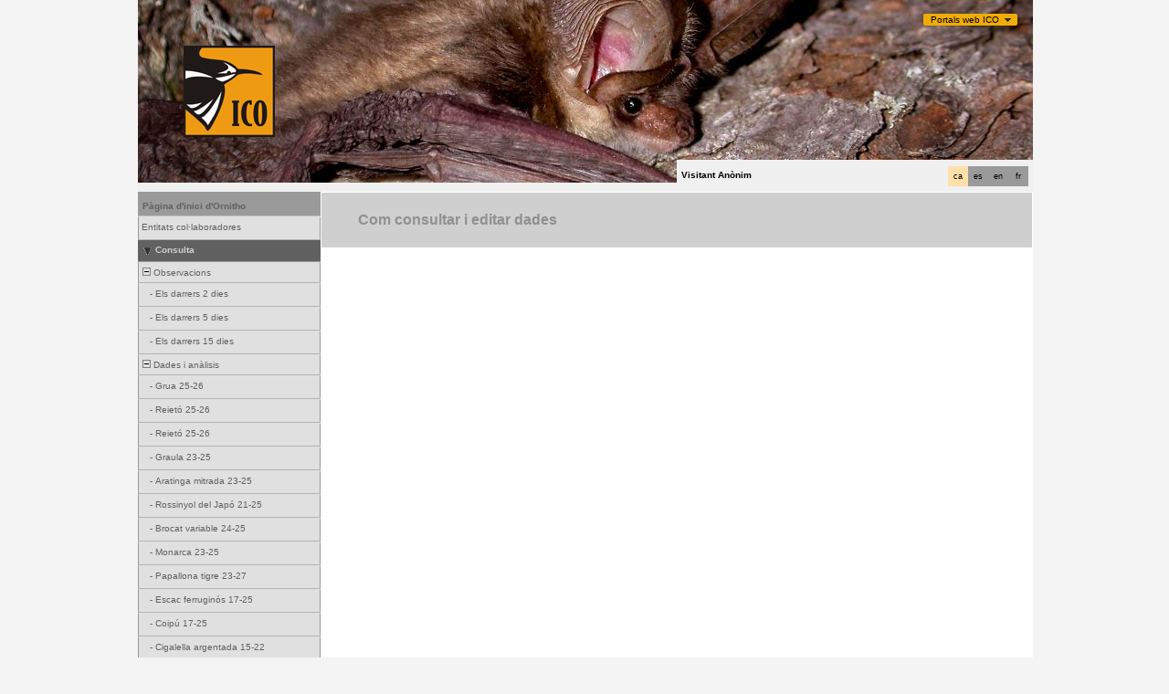

--- FILE ---
content_type: text/html; charset=UTF-8
request_url: https://www.ornitho.cat/index.php?m_id=20021&amp;amp;amp;amp;langu=fr&amp;amp;amp;langu=fr&amp;amp;langu=ca&amp;langu=es
body_size: 6856
content:
<?xml version="1.0" encoding="UTF-8"?><!DOCTYPE html PUBLIC "-//W3C//DTD XHTML 1.0 Transitional//EN" "http://www.w3.org/TR/xhtml1/DTD/xhtml1-transitional.dtd">
<html xmlns="http://www.w3.org/1999/xhtml" xmlns:v="urn:schemas-microsoft-com:vml">
<!-- HEADER START HERE -->
<head>
            <link rel="shortcut icon" href="./favicon.ico" type="image/x-icon">
            <link rel="icon" href="./apple-touch-icon.png" type="image/png" sizes="57x57">
            <link rel="apple-touch-icon" href="./apple-touch-icon.png">
                    <style>
            :root {--title-menu-color:#d1d1d1;--title_gradien_start:#444;--title_gradien_stop:#fff;--title_box:#444;--title_box_text:#d1d1d1;--toplevel-menu-color:#444;--highlevel-menu-color:#d1d1d1;--midlevel-menu-color:#e6e6e6;--lowlevel-menu-color:#ffcc66;--backpanel-color:#d1d1d1;--frontpanel-color:#eaeaea;--shadowpanel-color:#999;--lightshadowpanel-color:#b7b7b7;--button-color:#FFB213;--toplevel-color:#444;--menu_head:#0e0e0e;--menu_head_off:#faf9f4;--alink:black;--profile-card-color:#f5f5f5}        </style>
        <link href="https://cdnfiles2.biolovision.net/www.ornitho.cat/css/styles_i.css" rel="stylesheet" type="text/css">
        <link href="https://cdnfiles1.biolovision.net/common/css/btn-sprite_1cb730d5.css" rel="stylesheet" type="text/css">

        
        <meta name="google-site-verification" content="Q48LIOvOgBr6zM19gty29p9H1FwquPqQ4r9iHeo5XfU">
        <meta http-equiv="Content-Type" content="text/html; charset=UTF-8">
                <title>Com consultar i editar dades - www.ornitho.cat</title>
            <meta property="og:title" content="Com consultar i editar dades - www.ornitho.cat">
            <meta property="og:image" content="https://www.biolovision.net/logo_2021_small.png">
            <meta property="twitter:card" content="summary">
            <meta property="twitter:title" content="Com consultar i editar dades - www.ornitho.cat">
            <meta property="twitter:image" content="https://www.biolovision.net/logo_2021_small.png">
            	<style type="text/css">
        @media screen and (-webkit-min-device-pixel-ratio:0), screen and (min-resolution: 0.1dpi) { html { margin-left: 1px; } }

.shadow1-n,
.shadow2-n,
.shadow3-n{
	position: relative;
	left: -1px;
	top: -1px;
}

.container 
{
	text-align: left;
	position: relative;
	left: -2px;
	top: -2px;
	background: black;
}
.shadow1-n {background: #aaaaaa;}
.shadow2-n {background: #555555;}
.shadow3-n {background: #000000;}

.shadow1-s,
.shadow2-s,
.shadow3-s{
	position: relative;
	left: -1px;
	top: -1px;
}

.container 
{
	text-align: left;
	position: relative;
	left: -2px;
	top: -2px;
	background: black;
}
.shadow1-s {background: #fceccb;}
.shadow2-s {background: #f9d896;}
.shadow3-s {background: #f6c562;}
	</style>
	
</head>

<body style="margin: 0; text-align: center;overflow-y: scroll;" onload="if (window.OLinit){OLinit();} if (window.AEinit){AEinit();}">
	<div id="ornithobody" style="margin-left: auto; margin-right: auto; width:980px; text-align: left;">
		<!-- start main table -->
		            <!--[if LT IE 10]>
            <div class="ie6">
            Estás utilizando un explorador no actualizado. Para una navegación más rápida y segura,             <a class="ie6" href="http://ie.microsoft.com/">realiza una actualización gratuita hoy</a>.
            </div>
            <![endif]-->
        
        <script src="https://cdnfiles1.biolovision.net/common/js/jquery-3.6.0.min.js"></script>
        <link type="text/css" rel="stylesheet" href="https://cdnfiles2.biolovision.net/www.ornitho.cat/css/jquery.dropdown.css"/>
        <script src="https://cdnfiles1.biolovision.net/common/js/jquery.dropdown_2.js"></script>

                <div style="z-index:120;position:absolute; margin-left: 860px;margin-top:10px">
            <div id="portalsw"><a href="#" data-dropdown="#dropdown-1">Portals web ICO</a></div>
        </div>
        <div id="dropdown-1" class="dropdown-menu has-tip has-icons">
          <ul>
            <li class="ico_item"><a target="_blank" href="http://www.sioc.cat">SIOC</a></li>
            <li class="ico_item"><a target="_blank" href="http://www.ornitho.cat"><em>Ornitho</em></a></li>
            <li class="ico_item"><a target="_blank" href="http://www.orenetes.cat"><em>Orenetes</em></a></li>
            <li class="ico_item"><a target="_blank" href="http://www.nius.cat"><em>Nius</em></a></li>
            <li class="ico_item"><a target="_blank" href="http://oslo.geodata.es/ftp/ocells/">@-Atles</a></li>
            <li class="ico_item"><a target="_blank" href="http://www.ecco.cat">ECCO</a></li>
            <li class="ico_item"><a target="_blank" href="http://www.ocellsdelsjardins.cat">Ocells dels Jardins</a></li>
          </ul>
        </div>
		<div style="z-index:10; position:relative; width:980px; height:1px; top:0px; left:0px;">

            <div style="z-index:2;position:absolute;top:0px;left:0px;"><img alt="" border="0" src="https://cdnfiles2.biolovision.net/www.ornitho.cat/images/header/ratpeat-2130.jpg" width="980" height="200"/></div>                    			<div style="z-index:2; position: absolute; top: 50px; left: 50px;"><img alt="" border="0" src="https://cdnfiles2.biolovision.net/www.ornitho.cat/images/ICO1.gif" width="100" height="100"/></div>
        			<div style="z-index:80; position: absolute; top: 175px; left: 590px">
				<div style="background-color:#F0F0F0;width:380px;padding:5px;height:15px">
					<div style="margin-left:2px;margin-top:2px"><div class="langButton" 
											onmouseover="this.className='langButtonOver'" 
											onmouseout="this.className='langButton'" 
											onclick="location.href='https://www.ornitho.cat/index.php?m_id=20021&amp;amp;amp;amp;amp;langu=fr&amp;amp;amp;amp;langu=fr&amp;amp;amp;langu=ca&amp;amp;langu=es&amp;langu=fr'">
											<a class="bvLangu" href="https://www.ornitho.cat/index.php?m_id=20021&amp;amp;amp;amp;amp;langu=fr&amp;amp;amp;amp;langu=fr&amp;amp;amp;langu=ca&amp;amp;langu=es&amp;langu=fr">fr</a>
											</div><div class="langButton" 
											onmouseover="this.className='langButtonOver'" 
											onmouseout="this.className='langButton'" 
											onclick="location.href='https://www.ornitho.cat/index.php?m_id=20021&amp;amp;amp;amp;amp;langu=fr&amp;amp;amp;amp;langu=fr&amp;amp;amp;langu=ca&amp;amp;langu=es&amp;langu=en'">
											<a class="bvLangu" href="https://www.ornitho.cat/index.php?m_id=20021&amp;amp;amp;amp;amp;langu=fr&amp;amp;amp;amp;langu=fr&amp;amp;amp;langu=ca&amp;amp;langu=es&amp;langu=en">en</a>
											</div><div class="langButton" 
											onmouseover="this.className='langButtonOver'" 
											onmouseout="this.className='langButton'" 
											onclick="location.href='https://www.ornitho.cat/index.php?m_id=20021&amp;amp;amp;amp;amp;langu=fr&amp;amp;amp;amp;langu=fr&amp;amp;amp;langu=ca&amp;amp;langu=es&amp;langu=es'">
											<a class="bvLangu" href="https://www.ornitho.cat/index.php?m_id=20021&amp;amp;amp;amp;amp;langu=fr&amp;amp;amp;amp;langu=fr&amp;amp;amp;langu=ca&amp;amp;langu=es&amp;langu=es">es</a>
											</div><div class="langButtonSelected">ca</div></div>        <div style="line-height:20px;font-weight:bold;margin-right:10px" class="bodytext">Visitant&nbsp;Anònim</div>
        				</div>
			</div>
		</div>

        <div id="maincontent" style="z-index:1; position:relative; width:980px; top:199px; left:0px;">
		<table border="0" width="100%" cellspacing="0" cellpadding="0" bgcolor="#FFFFFF">
			<tr>
				<td colspan="2" bgcolor="#F0F0F0" style="height:10px;"></td>
			</tr>
			<tr>
				<td bgcolor="#F0F0F0" valign="top">
					<!-- LEFT START HERE -->

 <script>
// <![CDATA[
var arrowArray = new Array(); 
var bulletArray = new Array(); 

if (document.images) 
{ 
   arrowArray[0] = new Image(25,18);
   arrowArray[1] = new Image(25,18);
   arrowArray[0].src = 'https://cdnfiles2.biolovision.net/www.ornitho.cat/images/arrow_open.gif';
   arrowArray[1].src = 'https://cdnfiles2.biolovision.net/www.ornitho.cat/images/arrow_close.gif';
 
   bulletArray[0] = new Image(25,18);
   bulletArray[1] = new Image(25,18);
   bulletArray[0].src = 'https://cdnfiles2.biolovision.net/www.ornitho.cat/images/bullet_plus.gif';
   bulletArray[1].src = 'https://cdnfiles2.biolovision.net/www.ornitho.cat/images/bullet_minus.gif';
}

// Clears a cookie
function clearCookie(cookieName) 
{
	var now = new Date();
	var yesterday = new Date(now.getTime() - 1000 * 60 * 60 * 24);
	setCookie(cookieName, 'cookieValue', '/', yesterday);
}

// Sets value in a cookie
function setCookie(cookieName, cookieValue, path, expires, domain, secure) 
{
	document.cookie =
		encodeURI(cookieName) + '=' + encodeURI(cookieValue)
		+ (expires ? '; expires=' + expires.toGMTString() : '')
		+ (path ? '; path=' + path : '; path=' + '/')
		+ (domain ? '; domain=' + domain : '')
		+ (secure ? '; secure' : '')
        + '; SameSite=Strict';
}

// Gets a value from a cookie
function getCookie(cookieName) 
{
	var cookieValue = '';
	var posName = document.cookie.indexOf(encodeURI(cookieName) + '=');
	if (posName != -1) 
	{
		var posValue = posName + (encodeURI(cookieName) + '=').length;
		var endPos = document.cookie.indexOf(';', posValue);
		if (endPos != -1) cookieValue = decodeURI(document.cookie.substring(posValue, endPos));
		else cookieValue = decodeURI(document.cookie.substring(posValue));
	}
	return (cookieValue);
}

function notifyStatus(objid, value)
{
	var cOM = getCookie('currentOpenMenu').split('.');
	
	var newcOM = '';
	
	for (var n = 0; n < cOM.length; n++)
	{
		if (cOM[n] != '')
		{
			var c = cOM[n].split('-');
			//if (cOM[n] != objid)
			if (c[0] != objid)
				newcOM += cOM[n] + ".";
		}
	}
	
	//if (value == 1)
	newcOM += objid + "-" + value + ".";
	
	setCookie('currentOpenMenu', newcOM, '/');
}

function notifyOpen(objid)
{
	notifyStatus(objid, 1);
}

function notifyClose(objid)
{
	notifyStatus(objid, 0);
}

function toggleArrow(id,is_sub) 
{
	if (!id) 
	return;
	
	var myli;
	var is_open = 0;
	
	myli = eval("document.i"+id); 
	
	if (!myli) 
	return;
	
	if (is_sub) 
	{
		if (myli.src.indexOf("minus") >=0)
		{
			is_open = 0;
			myli.src = bulletArray[0].src;
		}
		else if (myli.src.indexOf("plus") >=0) 
		{
			is_open = 1;
			myli.src = bulletArray[1].src;
		}
	} 
	else 
	{
		if (myli.src.indexOf("close") >=0) 
		{
			is_open = 1;
			myli.src = arrowArray[0].src;
		}
		else if (myli.src.indexOf("open") >=0) 		
		{
			is_open = 0;
			myli.src = arrowArray[1].src;
		}
	}
  
	if (is_open == 1)
		notifyOpen(id);
	else
		notifyClose(id);
}

function toggleSub(id,is_sub) 
{
   toggleArrow(id,is_sub);
   var mye;

   if (document.getElementById) 
   {
      mye = document.getElementById("t"+id);
   } 
   else if (document.all) 
   {
      mye = eval("document.all.t"+id);
   }
   
   if (!mye) 
   	return;
   	
   if (mye.style.display.indexOf("none") >=0)  
   	mye.style.display = "";
   else if (mye.style.display == "")  
   	mye.style.display = "none";
}
// ]]>
</script>

<!-- LEFT START HERE -->

<table style="text-align: left; width: 200px;" cellspacing="0" cellpadding="0" border="0" width="200">
<tr>
<td class="bvMenuHead" onmouseover="this.className='bvMenuHeadOFF'" 
onmouseout="this.className='bvMenuHead'" 
onclick="location.href='https://www.ornitho.cat/index.php?m_id=1'"><a class="bvMenuHead" href="https://www.ornitho.cat/index.php?m_id=1">Pàgina d'inici d'Ornitho</a>
</td>
</tr>
<tr><td><div class="bvMenuSub" onmouseover="this.className='bvMenuSubOver'" 
onmouseout="this.className='bvMenuSub'" 
onclick="location.href='https://www.ornitho.cat/index.php?m_id=1126&amp;c=partner'"><div style="float: left;height:14px" >&nbsp;</div><div>Entitats col·laboradores</div>
</div>
</td></tr><tr onclick="javascript:toggleSub('510',0);"><td class="bvMenuTitle">
<div style="float:left;"><img alt="" src="https://cdnfiles2.biolovision.net/www.ornitho.cat/images/arrow_open.gif" name="i510" border="0" height="12" width="18"/></div><div style="float:left;">Consulta</div></td>
</tr>
<tr  id="t510">
<td>
<div onmouseover="this.className='bvMenuSubTitleOFF'" onmouseout="this.className='bvMenuSubTitle'" onclick="javascript:toggleSub('49',1);" class="bvMenuSubTitle">
&nbsp;<img alt="" src="https://cdnfiles2.biolovision.net/www.ornitho.cat/images/bullet_minus.gif" name="i49" border="0" height="9" width="9"/>&nbsp;Observacions</div><div  id="t49"><div class="bvMenuSub" onmouseover="this.className='bvMenuSubOver'" 
onmouseout="this.className='bvMenuSub'" 
onclick="location.href='https://www.ornitho.cat/index.php?m_id=4&amp;sp_DOffset=2'"><div style="float: left;height:14px" >&nbsp;&nbsp;&nbsp;&nbsp;-&nbsp;</div><div>Els darrers 2 dies</div>
</div>
<div class="bvMenuSub" onmouseover="this.className='bvMenuSubOver'" 
onmouseout="this.className='bvMenuSub'" 
onclick="location.href='https://www.ornitho.cat/index.php?m_id=5&amp;sp_DOffset=5'"><div style="float: left;height:14px" >&nbsp;&nbsp;&nbsp;&nbsp;-&nbsp;</div><div>Els darrers 5 dies</div>
</div>
<div class="bvMenuSub" onmouseover="this.className='bvMenuSubOver'" 
onmouseout="this.className='bvMenuSub'" 
onclick="location.href='https://www.ornitho.cat/index.php?m_id=6&amp;sp_DOffset=15'"><div style="float: left;height:14px" >&nbsp;&nbsp;&nbsp;&nbsp;-&nbsp;</div><div>Els darrers 15 dies</div>
</div>
</div><div onmouseover="this.className='bvMenuSubTitleOFF'" onmouseout="this.className='bvMenuSubTitle'" onclick="javascript:toggleSub('12',1);" class="bvMenuSubTitle">
&nbsp;<img alt="" src="https://cdnfiles2.biolovision.net/www.ornitho.cat/images/bullet_minus.gif" name="i12" border="0" height="9" width="9"/>&nbsp;Dades i anàlisis</div><div  id="t12"><div class="bvMenuSub" onmouseover="this.className='bvMenuSubOver'" 
onmouseout="this.className='bvMenuSub'" 
onclick="location.href='https://www.ornitho.cat/index.php?m_id=30333'"><div style="float: left;height:14px" >&nbsp;&nbsp;&nbsp;&nbsp;-&nbsp;</div><div>Grua 25-26</div>
</div>
<div class="bvMenuSub" onmouseover="this.className='bvMenuSubOver'" 
onmouseout="this.className='bvMenuSub'" 
onclick="location.href='https://www.ornitho.cat/index.php?m_id=30351'"><div style="float: left;height:14px" >&nbsp;&nbsp;&nbsp;&nbsp;-&nbsp;</div><div>Reietó 25-26</div>
</div>
<div class="bvMenuSub" onmouseover="this.className='bvMenuSubOver'" 
onmouseout="this.className='bvMenuSub'" 
onclick="location.href='https://www.ornitho.cat/index.php?m_id=30352'"><div style="float: left;height:14px" >&nbsp;&nbsp;&nbsp;&nbsp;-&nbsp;</div><div>Reietó 25-26</div>
</div>
<div class="bvMenuSub" onmouseover="this.className='bvMenuSubOver'" 
onmouseout="this.className='bvMenuSub'" 
onclick="location.href='https://www.ornitho.cat/index.php?m_id=30331'"><div style="float: left;height:14px" >&nbsp;&nbsp;&nbsp;&nbsp;-&nbsp;</div><div>Graula 23-25</div>
</div>
<div class="bvMenuSub" onmouseover="this.className='bvMenuSubOver'" 
onmouseout="this.className='bvMenuSub'" 
onclick="location.href='https://www.ornitho.cat/index.php?m_id=30334'"><div style="float: left;height:14px" >&nbsp;&nbsp;&nbsp;&nbsp;-&nbsp;</div><div>Aratinga mitrada 23-25</div>
</div>
<div class="bvMenuSub" onmouseover="this.className='bvMenuSubOver'" 
onmouseout="this.className='bvMenuSub'" 
onclick="location.href='https://www.ornitho.cat/index.php?m_id=30335'"><div style="float: left;height:14px" >&nbsp;&nbsp;&nbsp;&nbsp;-&nbsp;</div><div>Rossinyol del Japó 21-25</div>
</div>
<div class="bvMenuSub" onmouseover="this.className='bvMenuSubOver'" 
onmouseout="this.className='bvMenuSub'" 
onclick="location.href='https://www.ornitho.cat/index.php?m_id=30342'"><div style="float: left;height:14px" >&nbsp;&nbsp;&nbsp;&nbsp;-&nbsp;</div><div>Brocat variable 24-25</div>
</div>
<div class="bvMenuSub" onmouseover="this.className='bvMenuSubOver'" 
onmouseout="this.className='bvMenuSub'" 
onclick="location.href='https://www.ornitho.cat/index.php?m_id=30317'"><div style="float: left;height:14px" >&nbsp;&nbsp;&nbsp;&nbsp;-&nbsp;</div><div>Monarca 23-25</div>
</div>
<div class="bvMenuSub" onmouseover="this.className='bvMenuSubOver'" 
onmouseout="this.className='bvMenuSub'" 
onclick="location.href='https://www.ornitho.cat/index.php?m_id=30340'"><div style="float: left;height:14px" >&nbsp;&nbsp;&nbsp;&nbsp;-&nbsp;</div><div>Papallona tigre 23-27</div>
</div>
<div class="bvMenuSub" onmouseover="this.className='bvMenuSubOver'" 
onmouseout="this.className='bvMenuSub'" 
onclick="location.href='https://www.ornitho.cat/index.php?m_id=30276'"><div style="float: left;height:14px" >&nbsp;&nbsp;&nbsp;&nbsp;-&nbsp;</div><div>Escac ferruginós 17-25</div>
</div>
<div class="bvMenuSub" onmouseover="this.className='bvMenuSubOver'" 
onmouseout="this.className='bvMenuSub'" 
onclick="location.href='https://www.ornitho.cat/index.php?m_id=30284'"><div style="float: left;height:14px" >&nbsp;&nbsp;&nbsp;&nbsp;-&nbsp;</div><div>Coipú 17-25</div>
</div>
<div class="bvMenuSub" onmouseover="this.className='bvMenuSubOver'" 
onmouseout="this.className='bvMenuSub'" 
onclick="location.href='https://www.ornitho.cat/index.php?m_id=30163'"><div style="float: left;height:14px" >&nbsp;&nbsp;&nbsp;&nbsp;-&nbsp;</div><div>Cigalella argentada 15-22</div>
</div>
</div><div class="bvMenuSub" onmouseover="this.className='bvMenuSubOver'" 
onmouseout="this.className='bvMenuSub'" 
onclick="location.href='https://www.ornitho.cat/index.php?m_id=7'"><div style="float: left;height:14px" >&nbsp;-&nbsp;</div><div>Galeria d'imatges i sons</div>
</div>
</td></tr><tr onclick="javascript:toggleSub('20',0);"><td class="bvMenuTitle">
<div style="float:left;"><img alt="" src="https://cdnfiles2.biolovision.net/www.ornitho.cat/images/arrow_open.gif" name="i20" border="0" height="12" width="18"/></div><div style="float:left;">Informació</div></td>
</tr>
<tr  id="t20">
<td>
<div class="bvMenuSub" onmouseover="this.className='bvMenuSubOver'" 
onmouseout="this.className='bvMenuSub'" 
onclick="location.href='https://www.ornitho.cat/index.php?m_id=1164'"><div style="float: left;height:14px" >&nbsp;-&nbsp;</div><div>Darreres notícies</div>
</div>
<div onmouseover="this.className='bvMenuSubTitleOFF'" onmouseout="this.className='bvMenuSubTitle'" onclick="javascript:toggleSub('67',1);" class="bvMenuSubTitle">
&nbsp;<img alt="" src="https://cdnfiles2.biolovision.net/www.ornitho.cat/images/bullet_minus.gif" name="i67" border="0" height="9" width="9"/>&nbsp;Ajuda</div><div  id="t67"><div class="bvMenuSub" onmouseover="this.className='bvMenuSubOver'" 
onmouseout="this.className='bvMenuSub'" 
onclick="location.href='https://www.ornitho.cat/index.php?m_id=156'"><div style="float: left;height:14px" >&nbsp;&nbsp;&nbsp;&nbsp;-&nbsp;</div><div>Espècies parcialment ocultes</div>
</div>
<div class="bvMenuSub" onmouseover="this.className='bvMenuSubOver'" 
onmouseout="this.className='bvMenuSub'" 
onclick="location.href='https://www.ornitho.cat/index.php?m_id=41'"><div style="float: left;height:14px" >&nbsp;&nbsp;&nbsp;&nbsp;-&nbsp;</div><div>Explicació dels símbols</div>
</div>
<div class="bvMenuSub" onmouseover="this.className='bvMenuSubOver'" 
onmouseout="this.className='bvMenuSub'" 
onclick="location.href='https://www.ornitho.cat/index.php?m_id=125'"><div style="float: left;height:14px" >&nbsp;&nbsp;&nbsp;&nbsp;-&nbsp;</div><div>FAQ</div>
</div>
</div><div onmouseover="this.className='bvMenuSubTitleOFF'" onmouseout="this.className='bvMenuSubTitle'" onclick="javascript:toggleSub('68',1);" class="bvMenuSubTitle">
&nbsp;<img alt="" src="https://cdnfiles2.biolovision.net/www.ornitho.cat/images/bullet_plus.gif" name="i68" border="0" height="9" width="9"/>&nbsp;Estadístiques</div><div style="display: none" id="t68"><div class="bvMenuSub" onmouseover="this.className='bvMenuSubOver'" 
onmouseout="this.className='bvMenuSub'" 
onclick="location.href='https://www.ornitho.cat/index.php?m_id=23'"><div style="float: left;height:14px" >&nbsp;&nbsp;&nbsp;&nbsp;-&nbsp;</div><div>Estadístiques generals</div>
</div>
</div></td></tr><tr onclick="javascript:toggleSub('20016',0);"><td class="bvMenuTitle">
<div style="float:left;"><img alt="" src="https://cdnfiles2.biolovision.net/www.ornitho.cat/images/arrow_open.gif" name="i20016" border="0" height="12" width="18"/></div><div style="float:left;">Tutorials</div></td>
</tr>
<tr  id="t20016">
<td>
<div class="bvMenuSub" onmouseover="this.className='bvMenuSubOver'" 
onmouseout="this.className='bvMenuSub'" 
onclick="location.href='https://www.ornitho.cat/index.php?m_id=20029'"><div style="float: left;height:14px" >&nbsp;-&nbsp;</div><div>FAQS</div>
</div>
<div class="bvMenuSub" onmouseover="this.className='bvMenuSubOver'" 
onmouseout="this.className='bvMenuSub'" 
onclick="location.href='https://www.ornitho.cat/index.php?m_id=20017'"><div style="float: left;height:14px" >&nbsp;-&nbsp;</div><div>Com registrar-se </div>
</div>
<div class="bvMenuSub" onmouseover="this.className='bvMenuSubOver'" 
onmouseout="this.className='bvMenuSub'" 
onclick="location.href='https://www.ornitho.cat/index.php?m_id=20019'"><div style="float: left;height:14px" >&nbsp;-&nbsp;</div><div>Com entrar dades </div>
</div>
<div class="bvMenuSub" onmouseover="this.className='bvMenuSubOver'" 
onmouseout="this.className='bvMenuSub'" 
onclick="location.href='https://www.ornitho.cat/index.php?m_id=20020'"><div style="float: left;height:14px" >&nbsp;-&nbsp;</div><div>Com introduir una llista completa</div>
</div>
<div class="bvMenuSubOFF" onmouseover="this.className='bvMenuSubOFF'" 
onmouseout="this.className='bvMenuSubOFF'" 
onclick="location.href='https://www.ornitho.cat/index.php?m_id=20021'"><div style="float: left;height:14px" >&nbsp;-&nbsp;</div><div>Com consultar i editar dades</div>
</div>
<div class="bvMenuSub" onmouseover="this.className='bvMenuSubOver'" 
onmouseout="this.className='bvMenuSub'" 
onclick="location.href='https://www.ornitho.cat/index.php?m_id=20023'"><div style="float: left;height:14px" >&nbsp;-&nbsp;</div><div>Com fer consultes avançades</div>
</div>
<div class="bvMenuSub" onmouseover="this.className='bvMenuSubOver'" 
onmouseout="this.className='bvMenuSub'" 
onclick="location.href='https://www.ornitho.cat/index.php?m_id=20025'"><div style="float: left;height:14px" >&nbsp;-&nbsp;</div><div>Com introduir dades a l'app NaturaList</div>
</div>
<div class="bvMenuSub" onmouseover="this.className='bvMenuSubOver'" 
onmouseout="this.className='bvMenuSub'" 
onclick="location.href='https://www.ornitho.cat/index.php?m_id=20027'"><div style="float: left;height:14px" >&nbsp;-&nbsp;</div><div>Verificacions</div>
</div>
<div class="bvMenuSub" onmouseover="this.className='bvMenuSubOver'" 
onmouseout="this.className='bvMenuSub'" 
onclick="location.href='https://www.ornitho.cat/index.php?m_id=20030'"><div style="float: left;height:14px" >&nbsp;-&nbsp;</div><div>Com entrar dades al mòdul de mortalitat</div>
</div>
<div class="bvMenuSub" onmouseover="this.className='bvMenuSubOver'" 
onmouseout="this.className='bvMenuSub'" 
onclick="location.href='https://www.ornitho.cat/index.php?m_id=20034'"><div style="float: left;height:14px" >&nbsp;-&nbsp;</div><div>Com entrar dades de mortalitat a l'app NaturaList</div>
</div>
<div class="bvMenuSub" onmouseover="this.className='bvMenuSubOver'" 
onmouseout="this.className='bvMenuSub'" 
onclick="location.href='https://www.ornitho.cat/index.php?m_id=20036'"><div style="float: left;height:14px" >&nbsp;-&nbsp;</div><div>Ornitho i les espècies amenaçades</div>
</div>
<div class="bvMenuSub" onmouseover="this.className='bvMenuSubOver'" 
onmouseout="this.className='bvMenuSub'" 
onclick="location.href='https://www.ornitho.cat/index.php?m_id=20037'"><div style="float: left;height:14px" >&nbsp;-&nbsp;</div><div>Com entrar dades amb localitzacions precises</div>
</div>
<div class="bvMenuSub" onmouseover="this.className='bvMenuSubOver'" 
onmouseout="this.className='bvMenuSub'" 
onclick="location.href='https://www.ornitho.cat/index.php?m_id=20041'"><div style="float: left;height:14px" >&nbsp;-&nbsp;</div><div>Com entrar llistes estàndard des de la app</div>
</div>
<div class="bvMenuSub" onmouseover="this.className='bvMenuSubOver'" 
onmouseout="this.className='bvMenuSub'" 
onclick="location.href='https://www.ornitho.cat/index.php?m_id=20042'"><div style="float: left;height:14px" >&nbsp;-&nbsp;</div><div>Com entrar dades al projecte Colònies de Falciots</div>
</div>
<div class="bvMenuSub" onmouseover="this.className='bvMenuSubOver'" 
onmouseout="this.className='bvMenuSub'" 
onclick="location.href='https://www.ornitho.cat/index.php?m_id=20039'"><div style="float: left;height:14px" >&nbsp;-&nbsp;</div><div>Com utilitzar els codis d'estudi o projectes</div>
</div>
<div class="bvMenuSub" onmouseover="this.className='bvMenuSubOver'" 
onmouseout="this.className='bvMenuSub'" 
onclick="location.href='https://www.ornitho.cat/index.php?m_id=20040'"><div style="float: left;height:14px" >&nbsp;-&nbsp;</div><div>Com actualitzar la llista d'espècies a l'app NaturaList</div>
</div>
</td></tr><tr><td><div class="bvMenuSub" onmouseover="this.className='bvMenuSubOver'" 
onmouseout="this.className='bvMenuSub'" 
onclick="location.href='https://www.ornitho.cat/index.php?m_id=20009'"><div style="float: left;height:14px" >&nbsp;</div><div>Com entrar dades del SOCC a Ornitho</div>
</div>
</td></tr><tr onclick="javascript:toggleSub('20004',0);"><td class="bvMenuTitle">
<div style="float:left;"><img alt="" src="https://cdnfiles2.biolovision.net/www.ornitho.cat/images/arrow_open.gif" name="i20004" border="0" height="12" width="18"/></div><div style="float:left;">Recursos sobre els grups taxonòmics</div></td>
</tr>
<tr  id="t20004">
<td>
<div class="bvMenuSub" onmouseover="this.className='bvMenuSubOver'" 
onmouseout="this.className='bvMenuSub'" 
onclick="location.href='https://www.ornitho.cat/index.php?m_id=20003'"><div style="float: left;height:14px" >&nbsp;-&nbsp;</div><div>Orquídies</div>
</div>
<div onmouseover="this.className='bvMenuSubTitleOFF'" onmouseout="this.className='bvMenuSubTitle'" onclick="javascript:toggleSub('20045',1);" class="bvMenuSubTitle">
&nbsp;<img alt="" src="https://cdnfiles2.biolovision.net/www.ornitho.cat/images/bullet_minus.gif" name="i20045" border="0" height="9" width="9"/>&nbsp;Ocells</div><div  id="t20045"><div class="bvMenuSub" onmouseover="this.className='bvMenuSubOver'" 
onmouseout="this.className='bvMenuSub'" 
onclick="location.href='https://www.ornitho.cat/index.php?m_id=20044'"><div style="float: left;height:14px" >&nbsp;&nbsp;&nbsp;&nbsp;-&nbsp;</div><div>Identificació Circus pygargus - Circus macrourus (juvenils)</div>
</div>
</div></td></tr><tr onclick="javascript:toggleSub('20012',0);"><td class="bvMenuTitle">
<div style="float:left;"><img alt="" src="https://cdnfiles2.biolovision.net/www.ornitho.cat/images/arrow_open.gif" name="i20012" border="0" height="12" width="18"/></div><div style="float:left;">Nocmig a Ornitho</div></td>
</tr>
<tr  id="t20012">
<td>
<div class="bvMenuSub" onmouseover="this.className='bvMenuSubOver'" 
onmouseout="this.className='bvMenuSub'" 
onclick="location.href='https://www.ornitho.cat/index.php?m_id=20014'"><div style="float: left;height:14px" >&nbsp;-&nbsp;</div><div>El Nocmig- informació general</div>
</div>
<div class="bvMenuSub" onmouseover="this.className='bvMenuSubOver'" 
onmouseout="this.className='bvMenuSub'" 
onclick="location.href='https://www.ornitho.cat/index.php?m_id=20015'"><div style="float: left;height:14px" >&nbsp;-&nbsp;</div><div>Com entrar les teves dades NocMig a ornitho.cat?</div>
</div>
<div class="bvMenuSub" onmouseover="this.className='bvMenuSubOver'" 
onmouseout="this.className='bvMenuSub'" 
onclick="location.href='https://www.ornitho.cat/index.php?m_id=20013'"><div style="float: left;height:14px" >&nbsp;-&nbsp;</div><div>Guia introductòria NFC</div>
</div>
<div class="bvMenuSub" onmouseover="this.className='bvMenuSubOver'" 
onmouseout="this.className='bvMenuSub'" 
onclick="location.href='https://www.ornitho.cat/index.php?m_id=20038'"><div style="float: left;height:14px" >&nbsp;-&nbsp;</div><div>Catàleg visual de vocalitzacions d'ocells amb sonograma</div>
</div>
</td></tr><tr onclick="javascript:toggleSub('20006',0);"><td class="bvMenuTitle">
<div style="float:left;"><img alt="" src="https://cdnfiles2.biolovision.net/www.ornitho.cat/images/arrow_open.gif" name="i20006" border="0" height="12" width="18"/></div><div style="float:left;">Sobre ornitho.cat</div></td>
</tr>
<tr  id="t20006">
<td>
<div class="bvMenuSub" onmouseover="this.className='bvMenuSubOver'" 
onmouseout="this.className='bvMenuSub'" 
onclick="location.href='https://www.ornitho.cat/index.php?m_id=20005'"><div style="float: left;height:14px" >&nbsp;-&nbsp;</div><div>Política de privacitat i Condicions d'ús</div>
</div>
</td></tr><tr>
	<td bgcolor="#FFFFFF">
		<br/>
			<div align="center" class="bodytext">
				<a target="_blank" href="http://www.lleidatur.com/turisme/quefer/turismeornitologic.aspx">
                    <img width="190" height="250" src="https://cdnfiles2.biolovision.net/www.ornitho.cat/pdffiles/ico_190x250.gif"/>
				</a>
			</div>
			<br/>
	</td>
</tr>
</table>

<!-- LEFT END HERE -->

				</td>				
				<td width="100%" valign="top">
				        <div id="ajaxErrorMessageDisplay"></div>
         <script>
            //<![CDATA[
            //Global function that can be called by ajax functions to display error/result box
            function errorMessageDisplay(json_result)
            {
                $('#ajaxErrorMessageDisplay').empty();
                var nbre_message_success = 0;

                let fixed = 0;

                if(Array.isArray(json_result)){
                    json_result.forEach(function(entry) {
                        var style = entry.style;
                        var message = entry.text;
                        var status = entry.status;

                        if(typeof(style) !== "undefined" && typeof(message) !== "undefined" && typeof(status) !== "undefined")
                        {

                            if(status != "error" && status != "info" && status != "warning")
                                nbre_message_success++;

                            if(style == 'fixed')
                                fixed = 1;

                            var class_name = 'errorMessage';

                            switch(status)
                            {
                                case 'error':
                                    class_name = 'errorError';
                                    break;
                                case 'info':
                                    class_name = 'errorInfo';
                                    break;
                                case 'warning':
                                    class_name = 'errorWarning';
                                    break;
                            }

                            var display_style = ((class_name == 'errorMessage' && style == 'fade') || style == 'overlay') ? "style=\"position:absolute; z-index:100; width:745px\"" : '';
                            if(style == 'fixed') {
                                display_style = "style=\"position:fixed;\"";
                                $("#ajaxErrorMessageDisplay").css("position", "fixed");
                            }
                            else {
                                $("#ajaxErrorMessageDisplay").css("position", "absolute");
                            }

                            var div_error_box = $('<div>',{'class' : class_name,'style':display_style});
                            div_error_box.html(message);

                            $('#ajaxErrorMessageDisplay').append(div_error_box);
                        }
                    });
                }

                if(nbre_message_success>0){
                                            $(".errorMessage").delay(6000).slideToggle(1000);
                                        }

                if(fixed) {
                    $(".errorMessage").delay(6000).fadeOut(1000);
                    $(".errorError").delay(6000).fadeOut(1000);
                    $(".errorInfo").delay(6000).fadeOut(1000);
                    $(".errorWarning").delay(6000).fadeOut(1000);
                }

                return nbre_message_success;
            }

            //Global function that will do some ajax on the link (we expect the link to provide utf8 json result) and it will send json to errorMessageDisplay so we can have a display of error message
            //beforeFct: function that will be called before doing any ajax call (to activate wait icon for example ...)
            //link: the url used for ajax call
            //callbackFct: function used after ajax call and after displaying ErrorMessages
            function ajaxToLink(beforeFct,used_method,link,send_data,callbackFct,sentData_contentType,sentData_processData)
            {
                beforeFct();
                $.ajax({
                    url: link,
                    method: used_method,
                    type: used_method,
                    data: send_data,
                    success: function(json_result) {
                        if(json_result===null)
                        {
                            callbackFct(0);
                        }
                        else{
                            if(typeof(json_result['data'])!='undefined')
                            {
                                var nbre_message_success = errorMessageDisplay(json_result['data']['error_messages']);
                                callbackFct(nbre_message_success,json_result['data']['result']);
                            }
                            else{
                                callbackFct(0);
                            }
                        }
                    },
                    error: function(jqXHR, textStatus, errorThrown){
                        callbackFct(0);
                    },
                    contentType: (typeof(sentData_contentType)=='undefined')?'application/x-www-form-urlencoded; charset=UTF-8':sentData_contentType,
                    processData: (typeof(sentData_processData)=='undefined')?true:sentData_processData
                });
            }

            function sendErrorToService(error) {
                var errorMessage = error.message;
                var errorLine = error.lineNumber || error.line || 'N/A';
                var errorStack = error.stack || 'N/A';

                var errorData = {
                    message: errorMessage,
                    line: errorLine,
                    stack: errorStack,
                    url: 'content/content',
                    obid: '30'
                };

                console.log(errorData);

                $.ajax({
                    type: 'POST',
                    url: 'index.php?m_id=1351&backlink=skip&content=debug',
                    data: {data: JSON.stringify(errorData)},
                    success: function(response) {
                        console.log('error message sucessfully sent');
                    },
                    error: function(xhr, status, error) {
                        console.log('error sending error message: ' + error);
                    }
                });
            }

            // ]]>
        </script>
            <!-- HEADER STOP HERE -->
    <table id="td-main-table" style="width:780px">
                        <tr>
                            <td><div class="pageTitle">Com consultar i editar dades</div>
<div class="elastic-container">
<p>
	<iframe allow="accelerometer; autoplay; encrypted-media; gyroscope; picture-in-picture" allowfullscreen="" frameborder="0" height="315" src="https://www.youtube.com/embed/9EIZJaL60uI" width="560"></iframe></p>
</div>
</td>
                        </tr>
                    </table><!-- footer start here -->
				</td>
			</tr>
		</table>
        <div  class="copyrightline"><a class="alink" href="https://www.biolovision.net">Biolovision S&#224;rl</a> (Switzerland), 2003-2026</div>
        		</div>
		<!-- end main table -->

	</div>

	</body>
<!-- footer end here -->
</html>

